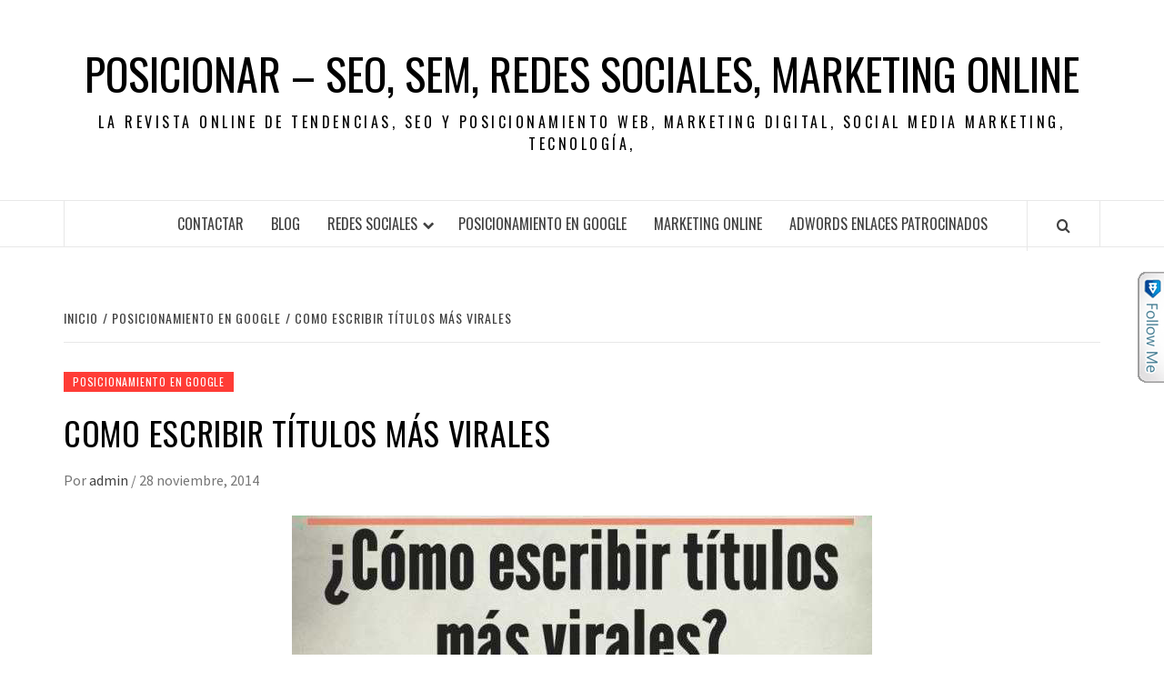

--- FILE ---
content_type: text/html; charset=UTF-8
request_url: https://posicionar.net/como-escribir-titulos-mas-virales/
body_size: 14421
content:
<!doctype html>
<html lang="es">
<head>
<meta charset="UTF-8">
<meta name="viewport" content="width=device-width, initial-scale=1">
<link rel="profile" href="https://gmpg.org/xfn/11">
<meta name='robots' content='index, follow, max-image-preview:large, max-snippet:-1, max-video-preview:-1' />
<!-- This site is optimized with the Yoast SEO plugin v26.6 - https://yoast.com/wordpress/plugins/seo/ -->
<title>Como escribir títulos más virales</title>
<link rel="canonical" href="https://posicionar.net/como-escribir-titulos-mas-virales/" />
<meta property="og:locale" content="es_ES" />
<meta property="og:type" content="article" />
<meta property="og:title" content="Como escribir títulos más virales" />
<meta property="og:description" content="El título de las paginas de tu web o de los post de tu blog," />
<meta property="og:url" content="https://posicionar.net/como-escribir-titulos-mas-virales/" />
<meta property="og:site_name" content="POSICIONAR - SEO, SEM, REDES SOCIALES, MARKETING ONLINE" />
<meta property="article:published_time" content="2014-11-28T10:54:53+00:00" />
<meta property="article:modified_time" content="2014-11-28T11:36:46+00:00" />
<meta property="og:image" content="https://posicionar.net/wp-content/uploads/Como-escribir-titulos-mas-virales-para-tu-blog.jpg" />
<meta name="author" content="admin" />
<meta name="twitter:card" content="summary_large_image" />
<meta name="twitter:label1" content="Escrito por" />
<meta name="twitter:data1" content="admin" />
<script type="application/ld+json" class="yoast-schema-graph">{"@context":"https://schema.org","@graph":[{"@type":"WebPage","@id":"https://posicionar.net/como-escribir-titulos-mas-virales/","url":"https://posicionar.net/como-escribir-titulos-mas-virales/","name":"Como escribir títulos más virales","isPartOf":{"@id":"https://posicionar.net/#website"},"primaryImageOfPage":{"@id":"https://posicionar.net/como-escribir-titulos-mas-virales/#primaryimage"},"image":{"@id":"https://posicionar.net/como-escribir-titulos-mas-virales/#primaryimage"},"thumbnailUrl":"https://posicionar.net/wp-content/uploads/Como-escribir-titulos-mas-virales-para-tu-blog.jpg","datePublished":"2014-11-28T10:54:53+00:00","dateModified":"2014-11-28T11:36:46+00:00","author":{"@id":"https://posicionar.net/#/schema/person/05734151f055d03a65c7ac40253afc12"},"breadcrumb":{"@id":"https://posicionar.net/como-escribir-titulos-mas-virales/#breadcrumb"},"inLanguage":"es","potentialAction":[{"@type":"ReadAction","target":["https://posicionar.net/como-escribir-titulos-mas-virales/"]}]},{"@type":"ImageObject","inLanguage":"es","@id":"https://posicionar.net/como-escribir-titulos-mas-virales/#primaryimage","url":"https://posicionar.net/wp-content/uploads/Como-escribir-titulos-mas-virales-para-tu-blog.jpg","contentUrl":"https://posicionar.net/wp-content/uploads/Como-escribir-titulos-mas-virales-para-tu-blog.jpg"},{"@type":"BreadcrumbList","@id":"https://posicionar.net/como-escribir-titulos-mas-virales/#breadcrumb","itemListElement":[{"@type":"ListItem","position":1,"name":"Portada","item":"https://posicionar.net/"},{"@type":"ListItem","position":2,"name":"El blog del posicionamiento web","item":"https://posicionar.net/blog-del-posicionamiento-web/"},{"@type":"ListItem","position":3,"name":"Como escribir títulos más virales"}]},{"@type":"WebSite","@id":"https://posicionar.net/#website","url":"https://posicionar.net/","name":"POSICIONAR - SEO, SEM, REDES SOCIALES, MARKETING ONLINE","description":"La revista online de Tendencias, SEO y Posicionamiento WEB, Marketing Digital,  Social Media Marketing, Tecnología,","potentialAction":[{"@type":"SearchAction","target":{"@type":"EntryPoint","urlTemplate":"https://posicionar.net/?s={search_term_string}"},"query-input":{"@type":"PropertyValueSpecification","valueRequired":true,"valueName":"search_term_string"}}],"inLanguage":"es"},{"@type":"Person","@id":"https://posicionar.net/#/schema/person/05734151f055d03a65c7ac40253afc12","name":"admin","image":{"@type":"ImageObject","inLanguage":"es","@id":"https://posicionar.net/#/schema/person/image/","url":"https://secure.gravatar.com/avatar/8c3f0eb17e6e836fdf29b89aa172aec15a93a966c722b01a2c5ac5eb8f5520e0?s=96&d=mm&r=g","contentUrl":"https://secure.gravatar.com/avatar/8c3f0eb17e6e836fdf29b89aa172aec15a93a966c722b01a2c5ac5eb8f5520e0?s=96&d=mm&r=g","caption":"admin"},"url":"https://posicionar.net/author/admin/"}]}</script>
<!-- / Yoast SEO plugin. -->
<link rel='dns-prefetch' href='//static.addtoany.com' />
<link rel='dns-prefetch' href='//stats.wp.com' />
<link rel='dns-prefetch' href='//fonts.googleapis.com' />
<link rel='preconnect' href='//c0.wp.com' />
<link rel="alternate" type="application/rss+xml" title="POSICIONAR - SEO, SEM, REDES SOCIALES, MARKETING ONLINE &raquo; Feed" href="https://posicionar.net/feed/" />
<link rel="alternate" type="application/rss+xml" title="POSICIONAR - SEO, SEM, REDES SOCIALES, MARKETING ONLINE &raquo; Feed de los comentarios" href="https://posicionar.net/comments/feed/" />
<link rel="alternate" title="oEmbed (JSON)" type="application/json+oembed" href="https://posicionar.net/wp-json/oembed/1.0/embed?url=https%3A%2F%2Fposicionar.net%2Fcomo-escribir-titulos-mas-virales%2F" />
<link rel="alternate" title="oEmbed (XML)" type="text/xml+oembed" href="https://posicionar.net/wp-json/oembed/1.0/embed?url=https%3A%2F%2Fposicionar.net%2Fcomo-escribir-titulos-mas-virales%2F&#038;format=xml" />
<style id='wp-img-auto-sizes-contain-inline-css' type='text/css'>
img:is([sizes=auto i],[sizes^="auto," i]){contain-intrinsic-size:3000px 1500px}
/*# sourceURL=wp-img-auto-sizes-contain-inline-css */
</style>
<link rel='stylesheet' id='wp-block-library-css' href='https://c0.wp.com/c/6.9/wp-includes/css/dist/block-library/style.min.css' type='text/css' media='all' />
<style id='wp-block-library-theme-inline-css' type='text/css'>
.wp-block-audio :where(figcaption){color:#555;font-size:13px;text-align:center}.is-dark-theme .wp-block-audio :where(figcaption){color:#ffffffa6}.wp-block-audio{margin:0 0 1em}.wp-block-code{border:1px solid #ccc;border-radius:4px;font-family:Menlo,Consolas,monaco,monospace;padding:.8em 1em}.wp-block-embed :where(figcaption){color:#555;font-size:13px;text-align:center}.is-dark-theme .wp-block-embed :where(figcaption){color:#ffffffa6}.wp-block-embed{margin:0 0 1em}.blocks-gallery-caption{color:#555;font-size:13px;text-align:center}.is-dark-theme .blocks-gallery-caption{color:#ffffffa6}:root :where(.wp-block-image figcaption){color:#555;font-size:13px;text-align:center}.is-dark-theme :root :where(.wp-block-image figcaption){color:#ffffffa6}.wp-block-image{margin:0 0 1em}.wp-block-pullquote{border-bottom:4px solid;border-top:4px solid;color:currentColor;margin-bottom:1.75em}.wp-block-pullquote :where(cite),.wp-block-pullquote :where(footer),.wp-block-pullquote__citation{color:currentColor;font-size:.8125em;font-style:normal;text-transform:uppercase}.wp-block-quote{border-left:.25em solid;margin:0 0 1.75em;padding-left:1em}.wp-block-quote cite,.wp-block-quote footer{color:currentColor;font-size:.8125em;font-style:normal;position:relative}.wp-block-quote:where(.has-text-align-right){border-left:none;border-right:.25em solid;padding-left:0;padding-right:1em}.wp-block-quote:where(.has-text-align-center){border:none;padding-left:0}.wp-block-quote.is-large,.wp-block-quote.is-style-large,.wp-block-quote:where(.is-style-plain){border:none}.wp-block-search .wp-block-search__label{font-weight:700}.wp-block-search__button{border:1px solid #ccc;padding:.375em .625em}:where(.wp-block-group.has-background){padding:1.25em 2.375em}.wp-block-separator.has-css-opacity{opacity:.4}.wp-block-separator{border:none;border-bottom:2px solid;margin-left:auto;margin-right:auto}.wp-block-separator.has-alpha-channel-opacity{opacity:1}.wp-block-separator:not(.is-style-wide):not(.is-style-dots){width:100px}.wp-block-separator.has-background:not(.is-style-dots){border-bottom:none;height:1px}.wp-block-separator.has-background:not(.is-style-wide):not(.is-style-dots){height:2px}.wp-block-table{margin:0 0 1em}.wp-block-table td,.wp-block-table th{word-break:normal}.wp-block-table :where(figcaption){color:#555;font-size:13px;text-align:center}.is-dark-theme .wp-block-table :where(figcaption){color:#ffffffa6}.wp-block-video :where(figcaption){color:#555;font-size:13px;text-align:center}.is-dark-theme .wp-block-video :where(figcaption){color:#ffffffa6}.wp-block-video{margin:0 0 1em}:root :where(.wp-block-template-part.has-background){margin-bottom:0;margin-top:0;padding:1.25em 2.375em}
/*# sourceURL=/wp-includes/css/dist/block-library/theme.min.css */
</style>
<style id='classic-theme-styles-inline-css' type='text/css'>
/*! This file is auto-generated */
.wp-block-button__link{color:#fff;background-color:#32373c;border-radius:9999px;box-shadow:none;text-decoration:none;padding:calc(.667em + 2px) calc(1.333em + 2px);font-size:1.125em}.wp-block-file__button{background:#32373c;color:#fff;text-decoration:none}
/*# sourceURL=/wp-includes/css/classic-themes.min.css */
</style>
<link rel='stylesheet' id='mediaelement-css' href='https://c0.wp.com/c/6.9/wp-includes/js/mediaelement/mediaelementplayer-legacy.min.css' type='text/css' media='all' />
<link rel='stylesheet' id='wp-mediaelement-css' href='https://c0.wp.com/c/6.9/wp-includes/js/mediaelement/wp-mediaelement.min.css' type='text/css' media='all' />
<style id='jetpack-sharing-buttons-style-inline-css' type='text/css'>
.jetpack-sharing-buttons__services-list{display:flex;flex-direction:row;flex-wrap:wrap;gap:0;list-style-type:none;margin:5px;padding:0}.jetpack-sharing-buttons__services-list.has-small-icon-size{font-size:12px}.jetpack-sharing-buttons__services-list.has-normal-icon-size{font-size:16px}.jetpack-sharing-buttons__services-list.has-large-icon-size{font-size:24px}.jetpack-sharing-buttons__services-list.has-huge-icon-size{font-size:36px}@media print{.jetpack-sharing-buttons__services-list{display:none!important}}.editor-styles-wrapper .wp-block-jetpack-sharing-buttons{gap:0;padding-inline-start:0}ul.jetpack-sharing-buttons__services-list.has-background{padding:1.25em 2.375em}
/*# sourceURL=https://posicionar.net/wp-content/plugins/jetpack/_inc/blocks/sharing-buttons/view.css */
</style>
<style id='global-styles-inline-css' type='text/css'>
:root{--wp--preset--aspect-ratio--square: 1;--wp--preset--aspect-ratio--4-3: 4/3;--wp--preset--aspect-ratio--3-4: 3/4;--wp--preset--aspect-ratio--3-2: 3/2;--wp--preset--aspect-ratio--2-3: 2/3;--wp--preset--aspect-ratio--16-9: 16/9;--wp--preset--aspect-ratio--9-16: 9/16;--wp--preset--color--black: #000000;--wp--preset--color--cyan-bluish-gray: #abb8c3;--wp--preset--color--white: #ffffff;--wp--preset--color--pale-pink: #f78da7;--wp--preset--color--vivid-red: #cf2e2e;--wp--preset--color--luminous-vivid-orange: #ff6900;--wp--preset--color--luminous-vivid-amber: #fcb900;--wp--preset--color--light-green-cyan: #7bdcb5;--wp--preset--color--vivid-green-cyan: #00d084;--wp--preset--color--pale-cyan-blue: #8ed1fc;--wp--preset--color--vivid-cyan-blue: #0693e3;--wp--preset--color--vivid-purple: #9b51e0;--wp--preset--gradient--vivid-cyan-blue-to-vivid-purple: linear-gradient(135deg,rgb(6,147,227) 0%,rgb(155,81,224) 100%);--wp--preset--gradient--light-green-cyan-to-vivid-green-cyan: linear-gradient(135deg,rgb(122,220,180) 0%,rgb(0,208,130) 100%);--wp--preset--gradient--luminous-vivid-amber-to-luminous-vivid-orange: linear-gradient(135deg,rgb(252,185,0) 0%,rgb(255,105,0) 100%);--wp--preset--gradient--luminous-vivid-orange-to-vivid-red: linear-gradient(135deg,rgb(255,105,0) 0%,rgb(207,46,46) 100%);--wp--preset--gradient--very-light-gray-to-cyan-bluish-gray: linear-gradient(135deg,rgb(238,238,238) 0%,rgb(169,184,195) 100%);--wp--preset--gradient--cool-to-warm-spectrum: linear-gradient(135deg,rgb(74,234,220) 0%,rgb(151,120,209) 20%,rgb(207,42,186) 40%,rgb(238,44,130) 60%,rgb(251,105,98) 80%,rgb(254,248,76) 100%);--wp--preset--gradient--blush-light-purple: linear-gradient(135deg,rgb(255,206,236) 0%,rgb(152,150,240) 100%);--wp--preset--gradient--blush-bordeaux: linear-gradient(135deg,rgb(254,205,165) 0%,rgb(254,45,45) 50%,rgb(107,0,62) 100%);--wp--preset--gradient--luminous-dusk: linear-gradient(135deg,rgb(255,203,112) 0%,rgb(199,81,192) 50%,rgb(65,88,208) 100%);--wp--preset--gradient--pale-ocean: linear-gradient(135deg,rgb(255,245,203) 0%,rgb(182,227,212) 50%,rgb(51,167,181) 100%);--wp--preset--gradient--electric-grass: linear-gradient(135deg,rgb(202,248,128) 0%,rgb(113,206,126) 100%);--wp--preset--gradient--midnight: linear-gradient(135deg,rgb(2,3,129) 0%,rgb(40,116,252) 100%);--wp--preset--font-size--small: 13px;--wp--preset--font-size--medium: 20px;--wp--preset--font-size--large: 36px;--wp--preset--font-size--x-large: 42px;--wp--preset--spacing--20: 0.44rem;--wp--preset--spacing--30: 0.67rem;--wp--preset--spacing--40: 1rem;--wp--preset--spacing--50: 1.5rem;--wp--preset--spacing--60: 2.25rem;--wp--preset--spacing--70: 3.38rem;--wp--preset--spacing--80: 5.06rem;--wp--preset--shadow--natural: 6px 6px 9px rgba(0, 0, 0, 0.2);--wp--preset--shadow--deep: 12px 12px 50px rgba(0, 0, 0, 0.4);--wp--preset--shadow--sharp: 6px 6px 0px rgba(0, 0, 0, 0.2);--wp--preset--shadow--outlined: 6px 6px 0px -3px rgb(255, 255, 255), 6px 6px rgb(0, 0, 0);--wp--preset--shadow--crisp: 6px 6px 0px rgb(0, 0, 0);}:root :where(.is-layout-flow) > :first-child{margin-block-start: 0;}:root :where(.is-layout-flow) > :last-child{margin-block-end: 0;}:root :where(.is-layout-flow) > *{margin-block-start: 24px;margin-block-end: 0;}:root :where(.is-layout-constrained) > :first-child{margin-block-start: 0;}:root :where(.is-layout-constrained) > :last-child{margin-block-end: 0;}:root :where(.is-layout-constrained) > *{margin-block-start: 24px;margin-block-end: 0;}:root :where(.is-layout-flex){gap: 24px;}:root :where(.is-layout-grid){gap: 24px;}body .is-layout-flex{display: flex;}.is-layout-flex{flex-wrap: wrap;align-items: center;}.is-layout-flex > :is(*, div){margin: 0;}body .is-layout-grid{display: grid;}.is-layout-grid > :is(*, div){margin: 0;}.has-black-color{color: var(--wp--preset--color--black) !important;}.has-cyan-bluish-gray-color{color: var(--wp--preset--color--cyan-bluish-gray) !important;}.has-white-color{color: var(--wp--preset--color--white) !important;}.has-pale-pink-color{color: var(--wp--preset--color--pale-pink) !important;}.has-vivid-red-color{color: var(--wp--preset--color--vivid-red) !important;}.has-luminous-vivid-orange-color{color: var(--wp--preset--color--luminous-vivid-orange) !important;}.has-luminous-vivid-amber-color{color: var(--wp--preset--color--luminous-vivid-amber) !important;}.has-light-green-cyan-color{color: var(--wp--preset--color--light-green-cyan) !important;}.has-vivid-green-cyan-color{color: var(--wp--preset--color--vivid-green-cyan) !important;}.has-pale-cyan-blue-color{color: var(--wp--preset--color--pale-cyan-blue) !important;}.has-vivid-cyan-blue-color{color: var(--wp--preset--color--vivid-cyan-blue) !important;}.has-vivid-purple-color{color: var(--wp--preset--color--vivid-purple) !important;}.has-black-background-color{background-color: var(--wp--preset--color--black) !important;}.has-cyan-bluish-gray-background-color{background-color: var(--wp--preset--color--cyan-bluish-gray) !important;}.has-white-background-color{background-color: var(--wp--preset--color--white) !important;}.has-pale-pink-background-color{background-color: var(--wp--preset--color--pale-pink) !important;}.has-vivid-red-background-color{background-color: var(--wp--preset--color--vivid-red) !important;}.has-luminous-vivid-orange-background-color{background-color: var(--wp--preset--color--luminous-vivid-orange) !important;}.has-luminous-vivid-amber-background-color{background-color: var(--wp--preset--color--luminous-vivid-amber) !important;}.has-light-green-cyan-background-color{background-color: var(--wp--preset--color--light-green-cyan) !important;}.has-vivid-green-cyan-background-color{background-color: var(--wp--preset--color--vivid-green-cyan) !important;}.has-pale-cyan-blue-background-color{background-color: var(--wp--preset--color--pale-cyan-blue) !important;}.has-vivid-cyan-blue-background-color{background-color: var(--wp--preset--color--vivid-cyan-blue) !important;}.has-vivid-purple-background-color{background-color: var(--wp--preset--color--vivid-purple) !important;}.has-black-border-color{border-color: var(--wp--preset--color--black) !important;}.has-cyan-bluish-gray-border-color{border-color: var(--wp--preset--color--cyan-bluish-gray) !important;}.has-white-border-color{border-color: var(--wp--preset--color--white) !important;}.has-pale-pink-border-color{border-color: var(--wp--preset--color--pale-pink) !important;}.has-vivid-red-border-color{border-color: var(--wp--preset--color--vivid-red) !important;}.has-luminous-vivid-orange-border-color{border-color: var(--wp--preset--color--luminous-vivid-orange) !important;}.has-luminous-vivid-amber-border-color{border-color: var(--wp--preset--color--luminous-vivid-amber) !important;}.has-light-green-cyan-border-color{border-color: var(--wp--preset--color--light-green-cyan) !important;}.has-vivid-green-cyan-border-color{border-color: var(--wp--preset--color--vivid-green-cyan) !important;}.has-pale-cyan-blue-border-color{border-color: var(--wp--preset--color--pale-cyan-blue) !important;}.has-vivid-cyan-blue-border-color{border-color: var(--wp--preset--color--vivid-cyan-blue) !important;}.has-vivid-purple-border-color{border-color: var(--wp--preset--color--vivid-purple) !important;}.has-vivid-cyan-blue-to-vivid-purple-gradient-background{background: var(--wp--preset--gradient--vivid-cyan-blue-to-vivid-purple) !important;}.has-light-green-cyan-to-vivid-green-cyan-gradient-background{background: var(--wp--preset--gradient--light-green-cyan-to-vivid-green-cyan) !important;}.has-luminous-vivid-amber-to-luminous-vivid-orange-gradient-background{background: var(--wp--preset--gradient--luminous-vivid-amber-to-luminous-vivid-orange) !important;}.has-luminous-vivid-orange-to-vivid-red-gradient-background{background: var(--wp--preset--gradient--luminous-vivid-orange-to-vivid-red) !important;}.has-very-light-gray-to-cyan-bluish-gray-gradient-background{background: var(--wp--preset--gradient--very-light-gray-to-cyan-bluish-gray) !important;}.has-cool-to-warm-spectrum-gradient-background{background: var(--wp--preset--gradient--cool-to-warm-spectrum) !important;}.has-blush-light-purple-gradient-background{background: var(--wp--preset--gradient--blush-light-purple) !important;}.has-blush-bordeaux-gradient-background{background: var(--wp--preset--gradient--blush-bordeaux) !important;}.has-luminous-dusk-gradient-background{background: var(--wp--preset--gradient--luminous-dusk) !important;}.has-pale-ocean-gradient-background{background: var(--wp--preset--gradient--pale-ocean) !important;}.has-electric-grass-gradient-background{background: var(--wp--preset--gradient--electric-grass) !important;}.has-midnight-gradient-background{background: var(--wp--preset--gradient--midnight) !important;}.has-small-font-size{font-size: var(--wp--preset--font-size--small) !important;}.has-medium-font-size{font-size: var(--wp--preset--font-size--medium) !important;}.has-large-font-size{font-size: var(--wp--preset--font-size--large) !important;}.has-x-large-font-size{font-size: var(--wp--preset--font-size--x-large) !important;}
:root :where(.wp-block-pullquote){font-size: 1.5em;line-height: 1.6;}
/*# sourceURL=global-styles-inline-css */
</style>
<!-- <link rel='stylesheet' id='adsense-widget-css' href='https://posicionar.net/wp-content/plugins/adsense-widget/adsense-widget.min.css?ver=1.0' type='text/css' media='all' /> -->
<!-- <link rel='stylesheet' id='ez-toc-css' href='https://posicionar.net/wp-content/plugins/easy-table-of-contents/assets/css/screen.min.css?ver=2.0.79.2' type='text/css' media='all' /> -->
<style>.adsense, ins.adsbygoogle.adsense{ margin: .63em auto; }
.adsense-shortcode {
margin: .63em 0;
}
.adsense.placeholder{ 
background:#eee; 
box-shadow: inset rgba(0,0,0,0.3) 0 0 4px; 
text-align:center; 
color: rgba(0,0,0,0.6); 
font-size: 1.2em;
border-radius: 3px;
}
.adsense-warning {
border: 1px solid #eee;
padding: 10px;
font-size: 12px;
background: #FCE4EC;
border-color: #F8BBD0;
border-radius: 6px;
}
.adsense.format-display{ min-width: 160px; min-height: 90px; } .adsense.placeholder.format-display{ background:rgb(144, 190, 18); }
.adsense.placeholder.format-in_feed{ background:rgb(228, 133, 69); }
.adsense.placeholder.format-in_article{ background:rgb(224, 236, 53); }
.adsense.placeholder.format-link{ background:rgb(81, 145, 230); }
.adsense.placeholder.format-matched_content{ background:rgb(18, 184, 190); }
.placeholder table, .placeholder tr, .placeholder td{ background:transparent; border:0; margin:0; padding:0 }
.placeholder table{ width:100%; height:100%; }
.placeholder td{ vertical-align: middle; text-align:center }
ins.adsbygoogle {
display: block;
background: transparent;
padding:0; 
margin:0;
}
.adsense.format-in_article{ text-align:center; clear:both } .adsense.vertical{min-height:600px}
.adsense.auto,
.adsense.rectangle,
.adsense.sm-rectangle, .adsense.md-rectangle, .adsense.lg-rectangle,
.adsense.md-banner, .adsense.lg-banner,
.adsense.md-leaderboard, .adsense.lg-leaderboard, .adsense.lg-billboard{ 
width: 336px; height: 280px; }
.adsense.sm-banner{ width: 320px; height: 100px; }
.adsense.sm-vertical{ height: 600px; }
@media (min-width: 1024px){
.adsense.auto, .adsense.md-banner{ width: 468px; height: 60px }
.adsense.md-rectangle{ width: 336px; height: 280px; }
.adsense.md-leaderboard{ width: 728px; height: 90px; }
.adsense.md-vertical{ height: 600px }
.md-alignright{ float:right }
}
@media (min-width: 1439px){
.adsense.lg-banner{ width: 468px; height: 60px }
.adsense.lg-rectangle{ width: 336px; height: 280px; }
.adsense.auto, .adsense.lg-leaderboard{ width: 728px; height: 90px; }
.adsense.lg-billboard{ width: 970px; height: 250px }
.adsense.lg-vertical{ height: 600px }
}
.adsense.b300x250{width:300px;height:250px}
.adsense.b300x600{width:300px;height:600px} .adsense.responsive {
max-width: 100%;
}#ez-toc-container{background:#f9f9f9;border:1px solid #aaa;border-radius:4px;-webkit-box-shadow:0 1px 1px rgba(0,0,0,.05);box-shadow:0 1px 1px rgba(0,0,0,.05);display:table;margin-bottom:1em;padding:10px 20px 10px 10px;position:relative;width:auto}div.ez-toc-widget-container{padding:0;position:relative}#ez-toc-container.ez-toc-light-blue{background:#edf6ff}#ez-toc-container.ez-toc-white{background:#fff}#ez-toc-container.ez-toc-black{background:#000}#ez-toc-container.ez-toc-transparent{background:none transparent}div.ez-toc-widget-container ul{display:block}div.ez-toc-widget-container li{border:none;padding:0}div.ez-toc-widget-container ul.ez-toc-list{padding:10px}#ez-toc-container ul ul,.ez-toc div.ez-toc-widget-container ul ul{margin-left:1.5em}#ez-toc-container li,#ez-toc-container ul{margin:0;padding:0}#ez-toc-container li,#ez-toc-container ul,#ez-toc-container ul li,div.ez-toc-widget-container,div.ez-toc-widget-container li{background:none;list-style:none none;line-height:1.6;margin:0;overflow:hidden;z-index:1}#ez-toc-container .ez-toc-title{text-align:left;line-height:1.45;margin:0;padding:0}.ez-toc-title-container{display:table;width:100%}.ez-toc-title,.ez-toc-title-toggle{display:inline;text-align:left;vertical-align:middle}#ez-toc-container.ez-toc-black p.ez-toc-title{color:#fff}#ez-toc-container div.ez-toc-title-container+ul.ez-toc-list{margin-top:1em}.ez-toc-wrap-left{margin:0 auto 1em 0!important}.ez-toc-wrap-left-text{float:left}.ez-toc-wrap-right{margin:0 0 1em auto!important}.ez-toc-wrap-right-text{float:right}#ez-toc-container a{color:#444;box-shadow:none;text-decoration:none;text-shadow:none;display:inline-flex;align-items:stretch;flex-wrap:nowrap}#ez-toc-container a:visited{color:#9f9f9f}#ez-toc-container a:hover{text-decoration:underline}#ez-toc-container.ez-toc-black a,#ez-toc-container.ez-toc-black a:visited{color:#fff}#ez-toc-container a.ez-toc-toggle{display:flex;align-items:center}.ez-toc-widget-container ul.ez-toc-list li:before{content:" ";position:absolute;left:0;right:0;height:30px;line-height:30px;z-index:-1}.ez-toc-widget-container ul.ez-toc-list li.active{background-color:#ededed}.ez-toc-widget-container li.active>a{font-weight:900}.ez-toc-btn{display:inline-block;padding:6px 12px;margin-bottom:0;font-size:14px;font-weight:400;line-height:1.428571429;text-align:center;white-space:nowrap;vertical-align:middle;cursor:pointer;background-image:none;border:1px solid transparent;border-radius:4px;-webkit-user-select:none;-moz-user-select:none;-ms-user-select:none;-o-user-select:none;user-select:none}.ez-toc-btn:focus{outline:thin dotted #333;outline:5px auto -webkit-focus-ring-color;outline-offset:-2px}.ez-toc-btn:focus,.ez-toc-btn:hover{color:#333;text-decoration:none}.ez-toc-btn.active,.ez-toc-btn:active{background-image:none;outline:0;-webkit-box-shadow:inset 0 3px 5px rgba(0,0,0,.125);box-shadow:inset 0 3px 5px rgba(0,0,0,.125)}.ez-toc-btn-default{color:#333;background-color:#fff}.ez-toc-btn-default.active,.ez-toc-btn-default:active,.ez-toc-btn-default:focus,.ez-toc-btn-default:hover{color:#333;background-color:#ebebeb;border-color:#adadad}.ez-toc-btn-default.active,.ez-toc-btn-default:active{background-image:none}.ez-toc-btn-sm,.ez-toc-btn-xs{padding:5px 10px;font-size:12px;line-height:1.5;border-radius:3px}.ez-toc-btn-xs{padding:1px 5px}.ez-toc-btn-default{text-shadow:0 -1px 0 rgba(0,0,0,.2);-webkit-box-shadow:inset 0 1px 0 hsla(0,0%,100%,.15),0 1px 1px rgba(0,0,0,.075);box-shadow:inset 0 1px 0 hsla(0,0%,100%,.15),0 1px 1px rgba(0,0,0,.075)}.ez-toc-btn-default:active{-webkit-box-shadow:inset 0 3px 5px rgba(0,0,0,.125);box-shadow:inset 0 3px 5px rgba(0,0,0,.125)}.btn.active,.ez-toc-btn:active{background-image:none}.ez-toc-btn-default{text-shadow:0 1px 0 #fff;background-image:-webkit-gradient(linear,left 0,left 100%,from(#fff),to(#e0e0e0));background-image:-webkit-linear-gradient(top,#fff,#e0e0e0);background-image:-moz-linear-gradient(top,#fff 0,#e0e0e0 100%);background-image:linear-gradient(180deg,#fff 0,#e0e0e0);background-repeat:repeat-x;border-color:#ccc;filter:progid:DXImageTransform.Microsoft.gradient(startColorstr="#ffffffff",endColorstr="#ffe0e0e0",GradientType=0);filter:progid:DXImageTransform.Microsoft.gradient(enabled=false)}.ez-toc-btn-default:focus,.ez-toc-btn-default:hover{background-color:#e0e0e0;background-position:0 -15px}.ez-toc-btn-default.active,.ez-toc-btn-default:active{background-color:#e0e0e0;border-color:#dbdbdb}.ez-toc-pull-right{float:right!important;margin-left:10px}#ez-toc-container label.cssicon,#ez-toc-widget-container label.cssicon{height:30px}.ez-toc-glyphicon{position:relative;top:1px;display:inline-block;font-family:Glyphicons Halflings;-webkit-font-smoothing:antialiased;font-style:normal;font-weight:400;line-height:1;-moz-osx-font-smoothing:grayscale}.ez-toc-glyphicon:empty{width:1em}.ez-toc-toggle i.ez-toc-glyphicon{font-size:16px;margin-left:2px}#ez-toc-container input{position:absolute;left:-999em}#ez-toc-container input[type=checkbox]:checked+nav,#ez-toc-widget-container input[type=checkbox]:checked+nav{opacity:0;max-height:0;border:none;display:none}#ez-toc-container label{position:relative;cursor:pointer;display:initial}#ez-toc-container .ez-toc-js-icon-con{display:initial}#ez-toc-container .ez-toc-js-icon-con,#ez-toc-container .ez-toc-toggle label{float:right;position:relative;font-size:16px;padding:0;border:1px solid #999191;border-radius:5px;cursor:pointer;left:10px;width:35px}div#ez-toc-container .ez-toc-title{display:initial}.ez-toc-wrap-center{margin:0 auto 1em!important}#ez-toc-container a.ez-toc-toggle{color:#444;background:inherit;border:inherit}.ez-toc-toggle #item{position:absolute;left:-999em}label.cssicon .ez-toc-glyphicon:empty{font-size:16px;margin-left:2px}label.cssiconcheckbox{display:none}.ez-toc-widget-container ul li a{padding-left:10px;display:inline-flex;align-items:stretch;flex-wrap:nowrap}.ez-toc-widget-container ul.ez-toc-list li{height:auto!important}.ez-toc-cssicon{float:right;position:relative;font-size:16px;padding:0;border:1px solid #999191;border-radius:5px;cursor:pointer;left:10px;width:35px}.ez-toc-icon-toggle-span{display:flex;align-items:center;width:35px;height:30px;justify-content:center;direction:ltr}#ez-toc-container .eztoc-toggle-hide-by-default{display:none}.eztoc_no_heading_found{background-color:#ff0;padding-left:10px}.eztoc-hide{display:none}.term-description .ez-toc-title-container p:nth-child(2){width:50px;float:right;margin:0}.ez-toc-list.ez-toc-columns-2{column-count:2;column-gap:20px;column-fill:balance}.ez-toc-list.ez-toc-columns-2>li{display:block;break-inside:avoid;margin-bottom:8px;page-break-inside:avoid}.ez-toc-list.ez-toc-columns-3{column-count:3;column-gap:20px;column-fill:balance}.ez-toc-list.ez-toc-columns-3>li{display:block;break-inside:avoid;margin-bottom:8px;page-break-inside:avoid}.ez-toc-list.ez-toc-columns-4{column-count:4;column-gap:20px;column-fill:balance}.ez-toc-list.ez-toc-columns-4>li{display:block;break-inside:avoid;margin-bottom:8px;page-break-inside:avoid}.ez-toc-list.ez-toc-columns-optimized{column-fill:balance;orphans:2;widows:2}.ez-toc-list.ez-toc-columns-optimized>li{display:block;break-inside:avoid;page-break-inside:avoid}@media (max-width:768px){.ez-toc-list.ez-toc-columns-2,.ez-toc-list.ez-toc-columns-3,.ez-toc-list.ez-toc-columns-4{column-count:1;column-gap:0}}@media (max-width:1024px) and (min-width:769px){.ez-toc-list.ez-toc-columns-3,.ez-toc-list.ez-toc-columns-4{column-count:2}}</style>
<style id='ez-toc-inline-css' type='text/css'>
div#ez-toc-container .ez-toc-title {font-size: 120%;}div#ez-toc-container .ez-toc-title {font-weight: 500;}div#ez-toc-container ul li , div#ez-toc-container ul li a {font-size: 95%;}div#ez-toc-container ul li , div#ez-toc-container ul li a {font-weight: 500;}div#ez-toc-container nav ul ul li {font-size: 90%;}.ez-toc-box-title {font-weight: bold; margin-bottom: 10px; text-align: center; text-transform: uppercase; letter-spacing: 1px; color: #666; padding-bottom: 5px;position:absolute;top:-4%;left:5%;background-color: inherit;transition: top 0.3s ease;}.ez-toc-box-title.toc-closed {top:-25%;}
.ez-toc-container-direction {direction: ltr;}.ez-toc-counter ul{counter-reset: item ;}.ez-toc-counter nav ul li a::before {content: counters(item, '.', decimal) '. ';display: inline-block;counter-increment: item;flex-grow: 0;flex-shrink: 0;margin-right: .2em; float: left; }.ez-toc-widget-direction {direction: ltr;}.ez-toc-widget-container ul{counter-reset: item ;}.ez-toc-widget-container nav ul li a::before {content: counters(item, '.', decimal) '. ';display: inline-block;counter-increment: item;flex-grow: 0;flex-shrink: 0;margin-right: .2em; float: left; }
/*# sourceURL=ez-toc-inline-css */
</style>
<!-- <link rel='stylesheet' id='aft-icons-css' href='https://posicionar.net/wp-content/themes/elegant-magazine/assets/icons/style.css?ver=6.9' type='text/css' media='all' /> -->
<!-- <link rel='stylesheet' id='bootstrap-css' href='https://posicionar.net/wp-content/themes/elegant-magazine/assets/bootstrap/css/bootstrap.min.css?ver=6.9' type='text/css' media='all' /> -->
<!-- <link rel='stylesheet' id='slick-css' href='https://posicionar.net/wp-content/themes/elegant-magazine/assets/slick/css/slick.min.css?ver=6.9' type='text/css' media='all' /> -->
<!-- <link rel='stylesheet' id='sidr-css' href='https://posicionar.net/wp-content/themes/elegant-magazine/assets/sidr/css/jquery.sidr.dark.css?ver=6.9' type='text/css' media='all' /> -->
<link rel="stylesheet" type="text/css" href="//posicionar.net/wp-content/cache/wpfc-minified/ei621m28/hthx6.css" media="all"/>
<link rel='stylesheet' id='elegant-magazine-google-fonts-css' href='https://fonts.googleapis.com/css?family=Oswald:300,400,700|Source%20Sans%20Pro:400,400i,700,700i&#038;subset=latin,latin-ext' type='text/css' media='all' />
<!-- <link rel='stylesheet' id='elegant-magazine-style-css' href='https://posicionar.net/wp-content/themes/elegant-magazine/style.css?ver=6.9' type='text/css' media='all' /> -->
<link rel="stylesheet" type="text/css" href="//posicionar.net/wp-content/cache/wpfc-minified/dpza540g/hthx6.css" media="all"/>
<style id='elegant-magazine-style-inline-css' type='text/css'>
.top-masthead {
background: #353535;
}
.top-masthead-overlay{
background: rgba(53,53,53,0.75);
}
.top-masthead, .top-masthead a {
color: #ffffff;
}
.elementor-template-full-width .elementor-section.elementor-section-full_width > .elementor-container,
.elementor-template-full-width .elementor-section.elementor-section-boxed > .elementor-container{
max-width: 1570px;
}
/*# sourceURL=elegant-magazine-style-inline-css */
</style>
<!-- <link rel='stylesheet' id='addtoany-css' href='https://posicionar.net/wp-content/plugins/add-to-any/addtoany.min.css?ver=1.16' type='text/css' media='all' /> -->
<script type="text/javascript" id="addtoany-core-js-before">
/* <![CDATA[ */
window.a2a_config=window.a2a_config||{};a2a_config.callbacks=[];a2a_config.overlays=[];a2a_config.templates={};a2a_localize = {
Share: "Compartir",
Save: "Guardar",
Subscribe: "Suscribir",
Email: "Correo electrónico",
Bookmark: "Marcador",
ShowAll: "Mostrar todo",
ShowLess: "Mostrar menos",
FindServices: "Encontrar servicio(s)",
FindAnyServiceToAddTo: "Encuentra al instante cualquier servicio para añadir a",
PoweredBy: "Funciona con",
ShareViaEmail: "Compartir por correo electrónico",
SubscribeViaEmail: "Suscribirse a través de correo electrónico",
BookmarkInYourBrowser: "Añadir a marcadores de tu navegador",
BookmarkInstructions: "Presiona «Ctrl+D» o «\u2318+D» para añadir esta página a marcadores",
AddToYourFavorites: "Añadir a tus favoritos",
SendFromWebOrProgram: "Enviar desde cualquier dirección o programa de correo electrónico ",
EmailProgram: "Programa de correo electrónico",
More: "Más&#8230;",
ThanksForSharing: "¡Gracias por compartir!",
ThanksForFollowing: "¡Gracias por seguirnos!"
};
//# sourceURL=addtoany-core-js-before
/* ]]> */
</script>
<script type="text/javascript" defer src="https://static.addtoany.com/menu/page.js" id="addtoany-core-js"></script>
<script type="text/javascript" src="https://c0.wp.com/c/6.9/wp-includes/js/jquery/jquery.min.js" id="jquery-core-js"></script>
<script type="text/javascript" src="https://c0.wp.com/c/6.9/wp-includes/js/jquery/jquery-migrate.min.js" id="jquery-migrate-js"></script>
<script src='//posicionar.net/wp-content/cache/wpfc-minified/l8l3g7zq/hthx6.js' type="text/javascript"></script>
<!-- <script type="text/javascript" defer src="https://posicionar.net/wp-content/plugins/add-to-any/addtoany.min.js?ver=1.1" id="addtoany-jquery-js"></script> -->
<link rel="https://api.w.org/" href="https://posicionar.net/wp-json/" /><link rel="alternate" title="JSON" type="application/json" href="https://posicionar.net/wp-json/wp/v2/posts/320" /><link rel="EditURI" type="application/rsd+xml" title="RSD" href="https://posicionar.net/xmlrpc.php?rsd" />
<meta name="generator" content="WordPress 6.9" />
<link rel='shortlink' href='https://posicionar.net/?p=320' />
<!-- Adsense Widget Auto Ads -->
<script data-ad-client="ca-pub-9294963390222982" async src="https://pagead2.googlesyndication.com/pagead/js/adsbygoogle.js"></script>
<!-- / Adsense Widget Auto Ads --><script src='//posicionar.net/wp-content/cache/wpfc-minified/21i806di/hthx6.js' type="text/javascript"></script>
<!-- <script type="text/javascript" src="https://posicionar.net/wp-content/plugins/follow-me/js/bubble.js"></script> -->
<!-- <link rel="stylesheet" type="text/css" href="https://posicionar.net/wp-content/plugins/follow-me/css/style.css" /> -->
<style>.addtoany_content{clear:both;margin:16px auto}.addtoany_header{margin:0 0 16px}.addtoany_list{display:inline;line-height:16px}.a2a_kit a:empty,.a2a_kit a[class^="a2a_button_"]:has(.a2a_s_undefined){display:none}.addtoany_list a,.widget .addtoany_list a{border:0;box-shadow:none;display:inline-block;font-size:16px;padding:0 4px;vertical-align:middle}.addtoany_list a img{border:0;display:inline-block;opacity:1;overflow:hidden;vertical-align:baseline}.addtoany_list a span{display:inline-block;float:none}.addtoany_list.a2a_kit_size_32 a{font-size:32px}.addtoany_list.a2a_kit_size_32 a:not(.addtoany_special_service)>span{height:32px;line-height:32px;width:32px}.addtoany_list a:not(.addtoany_special_service)>span{border-radius:4px;display:inline-block;opacity:1}.addtoany_list a .a2a_count{position:relative;vertical-align:top}.site .a2a_kit.addtoany_list a:focus,.addtoany_list a:hover,.widget .addtoany_list a:hover{background:none;border:0;box-shadow:none}.addtoany_list a:hover img,.addtoany_list a:hover span{opacity:.7}.addtoany_list a.addtoany_special_service:hover img,.addtoany_list a.addtoany_special_service:hover span{opacity:1}.addtoany_special_service{display:inline-block;vertical-align:middle}.addtoany_special_service a,.addtoany_special_service div,.addtoany_special_service div.fb_iframe_widget,.addtoany_special_service iframe,.addtoany_special_service span{margin:0;vertical-align:baseline!important}.addtoany_special_service iframe{display:inline;max-width:none}a.addtoany_share.addtoany_no_icon span.a2a_img_text{display:none}a.addtoany_share img{border:0;width:auto;height:auto}#FollowMeBubble{
width:331px !important;
position:absolute !important;
left: 38% !important;
top:200px !important;
z-index:10000 !important;
border-bottom:none !important;
}
a#close {border-bottom:none;}
#FollowMeBubble #bubblewrap{
width:331px !important;	
}
#FollowMeBubble #stretch{
margin-bottom:10px;
margin-top:10px;
}
#FollowMeBubble span{
float:left !important;
margin-left:34px !important;
margin-top:4px;
padding-top:1px !important;
text-transform:capitalize !important;
clear:both;
}
#FollowMeBubble span a{
-x-system-font:none !important;
color:#A19FA0 !important;
display:inline !important;
font-family:'Lucida Grande',Verdana,Arial,Sans-Serif !important;
font-size:15pt !important;
font-size-adjust:none !important;
font-stretch:normal !important;
font-style:normal !important;
font-variant:normal !important;
font-weight:normal !important;
line-height:normal !important;
text-decoration:none !important;
border:none;
}
#FollowMeBubble span a img{
border:medium none !important;
padding-right:2px !important;
vertical-align:middle !important;
border:none;
}
#FollowMeBubbleBG{
background-color:#000000 !important;
filter:alpha(opacity=60) !important;
opacity:0.6 !important;
width:100% !important;
height:100% !important;
position:fixed !important;
left:0px !important;
top:0px !important;
z-index:9000 !important;
margin: 0px !important;
border-bottom:none;
}
#FollowMeBubble #grab{
display:block !important;
font-size:150% !important;
height:39px !important;
left:190px !important;
margin-top:10px !important;
position:relative !important;
width:130px !important;
}
#FollowMeBubble #grab span{
visibility:hidden !important;
}
#FollowMeBubble a#grab:hover{
text-decoration:none !important;
}
#FollowMeBubble #close{
width:40px !important;
height:39px !important;
position:absolute !important;
left: 50% !important;
top:-10px !important;
z-index:20000 !important;	
margin-left: 135px !important;
}
#FollowMeTabLeftSm{
position:fixed !important;
left: 0px !important;
top:50% !important;
margin-top: -61px !important;
z-index:20000 !important;
}
#FollowMeTabLeftLg{
position:fixed !important;
left: 0px !important;
top:50% !important;
margin-top: -121px !important;
z-index:20000 !important;
}
#FollowMeTabRightSm{
position:fixed !important;
right: 0px !important;
top:50% !important;
margin-top: -61px !important;
z-index:20000 !important;
}
#FollowMeTabRightLg{
position:fixed !important;
right: 0px !important;
top:50% !important;
margin-top: -121px !important;
z-index:20000 !important;
}</style>
<style>img#wpstats{display:none}</style>
<meta name="generator" content="Elementor 3.34.0; features: additional_custom_breakpoints; settings: css_print_method-external, google_font-enabled, font_display-auto">
<style>
.e-con.e-parent:nth-of-type(n+4):not(.e-lazyloaded):not(.e-no-lazyload),
.e-con.e-parent:nth-of-type(n+4):not(.e-lazyloaded):not(.e-no-lazyload) * {
background-image: none !important;
}
@media screen and (max-height: 1024px) {
.e-con.e-parent:nth-of-type(n+3):not(.e-lazyloaded):not(.e-no-lazyload),
.e-con.e-parent:nth-of-type(n+3):not(.e-lazyloaded):not(.e-no-lazyload) * {
background-image: none !important;
}
}
@media screen and (max-height: 640px) {
.e-con.e-parent:nth-of-type(n+2):not(.e-lazyloaded):not(.e-no-lazyload),
.e-con.e-parent:nth-of-type(n+2):not(.e-lazyloaded):not(.e-no-lazyload) * {
background-image: none !important;
}
}
</style>
<style type="text/css">
.site-title a,
.site-description {
color: #000000;
}
</style>
<!-- Global site tag (gtag.js) - Google Analytics -->
<script async src="https://www.googletagmanager.com/gtag/js?id=UA-33267095-1"></script>
<script>
window.dataLayer = window.dataLayer || [];
function gtag(){dataLayer.push(arguments);}
gtag('js', new Date());
gtag('config', 'UA-33267095-1');
</script>
</head>
<body data-rsssl=1 class="wp-singular post-template-default single single-post postid-320 single-format-standard wp-embed-responsive wp-theme-elegant-magazine full-width-content disable-default-home-content elementor-default elementor-kit-1334">
<div id="page" class="site">
<a class="skip-link screen-reader-text" href="#content">Saltar al contenido</a>
<header id="masthead" class="site-header">
<div class="masthead-banner " data-background="">
<div class="container">
<div class="row">
<div class="col-md-12">
<div class="site-branding">
<p class="site-title font-family-1">
<a href="https://posicionar.net/" rel="home">POSICIONAR &#8211; SEO, SEM, REDES SOCIALES, MARKETING ONLINE</a>
</p>
<p class="site-description">La revista online de Tendencias, SEO y Posicionamiento WEB, Marketing Digital,  Social Media Marketing, Tecnología,</p>
</div>
</div>
</div>
</div>
</div>
<nav id="site-navigation" class="main-navigation">
<div class="container">
<div class="row">
<div class="col-md-12">
<div class="navigation-container">
<span class="af-search-click icon-search">
<a href="#"><i class="fa fa-search"></i></a>
</span>
<button class="toggle-menu" aria-controls="primary-menu">
<span class="screen-reader-text">Menú principal</span>
<i class="ham"></i>
</button>
<div class="menu main-menu"><ul id="primary-menu" class="menu"><li id="menu-item-518" class="menu-item menu-item-type-post_type menu-item-object-page menu-item-518"><a href="https://posicionar.net/contactar/">Contactar</a></li>
<li id="menu-item-653" class="menu-item menu-item-type-post_type menu-item-object-page current_page_parent menu-item-653"><a href="https://posicionar.net/blog-del-posicionamiento-web/" title="El blog del posicionamiento web">Blog</a></li>
<li id="menu-item-673" class="menu-item menu-item-type-taxonomy menu-item-object-category menu-item-has-children menu-item-673"><a href="https://posicionar.net/category/redes-sociales/">Redes Sociales</a>
<ul class="sub-menu">
<li id="menu-item-674" class="menu-item menu-item-type-taxonomy menu-item-object-category menu-item-674"><a href="https://posicionar.net/category/redes-sociales/twitter/">Twitter</a></li>
<li id="menu-item-675" class="menu-item menu-item-type-taxonomy menu-item-object-category menu-item-675"><a href="https://posicionar.net/category/redes-sociales/instagram/">Instagram</a></li>
<li id="menu-item-676" class="menu-item menu-item-type-taxonomy menu-item-object-category menu-item-676"><a href="https://posicionar.net/category/redes-sociales/facebook/">Facebook</a></li>
</ul>
</li>
<li id="menu-item-677" class="menu-item menu-item-type-taxonomy menu-item-object-category current-post-ancestor current-menu-parent current-post-parent menu-item-677"><a href="https://posicionar.net/category/posicionamiento-en-google/">Posicionamiento en Google</a></li>
<li id="menu-item-678" class="menu-item menu-item-type-taxonomy menu-item-object-category menu-item-678"><a href="https://posicionar.net/category/marketing-online/">Marketing Online</a></li>
<li id="menu-item-679" class="menu-item menu-item-type-taxonomy menu-item-object-category menu-item-679"><a href="https://posicionar.net/category/adwords-enlaces-patrocinados/">Adwords Enlaces Patrocinados</a></li>
</ul></div>                        </div>
</div>
</div>
</div>
</nav>
</header>
<div id="af-search-wrap">
<div class="af-search-box table-block">
<div class="table-block-child v-center text-center">
<form role="search" method="get" class="search-form" action="https://posicionar.net/">
<label>
<span class="screen-reader-text">Buscar:</span>
<input type="search" class="search-field" placeholder="Buscar &hellip;" value="" name="s" />
</label>
<input type="submit" class="search-submit" value="Buscar" />
</form>            </div>
</div>
<div class="af-search-close af-search-click">
<span></span>
<span></span>
</div>
</div>
<div id="content" class="site-content">
<div class="em-breadcrumbs font-family-1">
<div class="container">
<div class="row">
<div class="col-sm-12">
<div role="navigation" aria-label="Migas de pan" class="breadcrumb-trail breadcrumbs" itemprop="breadcrumb"><ul class="trail-items" itemscope itemtype="http://schema.org/BreadcrumbList"><meta name="numberOfItems" content="3" /><meta name="itemListOrder" content="Ascending" /><li itemprop="itemListElement" itemscope itemtype="http://schema.org/ListItem" class="trail-item trail-begin"><a href="https://posicionar.net/" rel="home" itemprop="item"><span itemprop="name">Inicio</span></a><meta itemprop="position" content="1" /></li><li itemprop="itemListElement" itemscope itemtype="http://schema.org/ListItem" class="trail-item"><a href="https://posicionar.net/category/posicionamiento-en-google/" itemprop="item"><span itemprop="name">Posicionamiento en Google</span></a><meta itemprop="position" content="2" /></li><li itemprop="itemListElement" itemscope itemtype="http://schema.org/ListItem" class="trail-item trail-end"><a href="https://posicionar.net/como-escribir-titulos-mas-virales/" itemprop="item"><span itemprop="name">Como escribir títulos más virales</span></a><meta itemprop="position" content="3" /></li></ul></div>                    </div>
</div>
</div>
</div>
<div id="primary" class="content-area">
<main id="main" class="site-main">
<article id="post-320" class="post-320 post type-post status-publish format-standard hentry category-posicionamiento-en-google">
<header class="entry-header">
<div class="header-details-wrapper">
<div class="entry-header-details">
<div class="figure-categories figure-categories-bg">
<span class="cat-links"> <a href="https://posicionar.net/category/posicionamiento-en-google/" rel="category tag">Posicionamiento en Google</a></span>                </div>
<h1 class="entry-title">Como escribir títulos más virales</h1>                                        <div class="post-item-metadata entry-meta">
<span class="item-metadata posts-author">
<span class="">Por</span>
<a href="https://posicionar.net/author/admin/">
admin                </a>
</span>
<span class="">/</span>
<span class="item-metadata posts-date">
28 noviembre, 2014        </span>
</div>
</div>
</div>
</header><!-- .entry-header -->
<div class="entry-content-wrap">
<div class="entry-content">
<p style="text-align: center;"><a href="https://posicionar.net/wp-content/uploads/Como-escribir-titulos-mas-virales-para-tu-blog.jpg"><img fetchpriority="high" decoding="async" class="aligncenter size-full wp-image-321" src="https://posicionar.net/wp-content/uploads/Como-escribir-titulos-mas-virales-para-tu-blog.jpg" alt="Como escribir titulos mas virales para tu blog" width="638" height="1959" /></a><br />
El título de las paginas de tu web o de los post de tu blog, tiene una gran importancia a la hora de posicionarse en las primeras posicionar de Google.<br />
En esta infografía se muestran algunos de los puntos fundamentales a la hora de elaborar un titulo que atraiga visitas a tu web.</p>
<p style="text-align: center;">
<p style="text-align: right;"><a title="Contactar" href="https://posicionar.net/contactar/">&#8230; quiero que posicionar.net me ayude en esto</a></p>
<div class="addtoany_share_save_container addtoany_content addtoany_content_bottom"><div class="a2a_kit a2a_kit_size_32 addtoany_list" data-a2a-url="https://posicionar.net/como-escribir-titulos-mas-virales/" data-a2a-title="Como escribir títulos más virales"><a class="a2a_button_facebook" href="https://www.addtoany.com/add_to/facebook?linkurl=https%3A%2F%2Fposicionar.net%2Fcomo-escribir-titulos-mas-virales%2F&amp;linkname=Como%20escribir%20t%C3%ADtulos%20m%C3%A1s%20virales" title="Facebook" rel="nofollow noopener" target="_blank"></a><a class="a2a_button_twitter" href="https://www.addtoany.com/add_to/twitter?linkurl=https%3A%2F%2Fposicionar.net%2Fcomo-escribir-titulos-mas-virales%2F&amp;linkname=Como%20escribir%20t%C3%ADtulos%20m%C3%A1s%20virales" title="Twitter" rel="nofollow noopener" target="_blank"></a><a class="a2a_button_pinterest" href="https://www.addtoany.com/add_to/pinterest?linkurl=https%3A%2F%2Fposicionar.net%2Fcomo-escribir-titulos-mas-virales%2F&amp;linkname=Como%20escribir%20t%C3%ADtulos%20m%C3%A1s%20virales" title="Pinterest" rel="nofollow noopener" target="_blank"></a><a class="a2a_button_linkedin" href="https://www.addtoany.com/add_to/linkedin?linkurl=https%3A%2F%2Fposicionar.net%2Fcomo-escribir-titulos-mas-virales%2F&amp;linkname=Como%20escribir%20t%C3%ADtulos%20m%C3%A1s%20virales" title="LinkedIn" rel="nofollow noopener" target="_blank"></a><a class="a2a_dd addtoany_share_save addtoany_share" href="https://www.addtoany.com/share"></a></div></div> 
<!-- Adsense Widget Auto Insert -->
<div class="adsense-wrapper"><script async src="https://pagead2.googlesyndication.com/pagead/js/adsbygoogle.js"></script><ins class="adsbygoogle adsense format-display responsive sm-rectangle md-rectangle aligncenter"
data-ad-client="ca-pub-9294963390222982" 
data-ad-format="auto" 
data-full-width-responsive="true" ></ins>
<script>(adsbygoogle = window.adsbygoogle || []).push({});</script>
</div>
<!-- /Adsense Widget Auto Insert -->
<div class="post-item-metadata entry-meta">
</div>
</div><!-- .entry-content -->
<footer class="entry-footer">
</footer>
<div class="em-reated-posts clearfix">
<h2 class="related-title">
Seguro que también te interesa...        </h2>
<ul>
<li>
<h3 class="article-title"><a href="https://posicionar.net/core-update-diciembre-2025/" rel="bookmark">Google vuelve a agitar el avispero: así afecta el Core Update de diciembre 2025 a tu SEO</a>
</h3>                <div class="grid-item-metadata">
<span class="item-metadata posts-author">
<span class="">Por</span>
<a href="https://posicionar.net/author/admin/">
admin                </a>
</span>
<span class="">/</span>
<span class="item-metadata posts-date">
29 diciembre, 2025        </span>
</div>
</li>
<li>
<h3 class="article-title"><a href="https://posicionar.net/el-miedo-de-las-empresas-a-perder-visibilidad-organica-que-dice-la-encuesta-y-como-actuar/" rel="bookmark">El miedo de las empresas a perder visibilidad orgánica: qué dice la encuesta y cómo actuar</a>
</h3>                <div class="grid-item-metadata">
<span class="item-metadata posts-author">
<span class="">Por</span>
<a href="https://posicionar.net/author/admin/">
admin                </a>
</span>
<span class="">/</span>
<span class="item-metadata posts-date">
30 octubre, 2025        </span>
</div>
</li>
<li>
<h3 class="article-title"><a href="https://posicionar.net/consejos-de-google-para-solucionar-url-indexadas-no-deseadas/" rel="bookmark">Consejos de Google para solucionar URL indexadas no deseadas</a>
</h3>                <div class="grid-item-metadata">
<span class="item-metadata posts-author">
<span class="">Por</span>
<a href="https://posicionar.net/author/admin/">
admin                </a>
</span>
<span class="">/</span>
<span class="item-metadata posts-date">
8 febrero, 2025        </span>
</div>
</li>
<li>
<h3 class="article-title"><a href="https://posicionar.net/analisis-de-feedback/" rel="bookmark">Análisis de Feedback</a>
</h3>                <div class="grid-item-metadata">
<span class="item-metadata posts-author">
<span class="">Por</span>
<a href="https://posicionar.net/author/admin/">
admin                </a>
</span>
<span class="">/</span>
<span class="item-metadata posts-date">
18 junio, 2024        </span>
</div>
</li>
<li>
<h3 class="article-title"><a href="https://posicionar.net/que-es-e-e-a-t/" rel="bookmark">¿Qué es E-E-A-T?</a>
</h3>                <div class="grid-item-metadata">
<span class="item-metadata posts-author">
<span class="">Por</span>
<a href="https://posicionar.net/author/admin/">
admin                </a>
</span>
<span class="">/</span>
<span class="item-metadata posts-date">
18 junio, 2024        </span>
</div>
</li>
</ul>
</div>
<nav class="navigation post-navigation" aria-label="Entradas">
<h2 class="screen-reader-text">Navegación de entradas</h2>
<div class="nav-links"><div class="nav-previous"><a href="https://posicionar.net/como-realizar-marketing-en-pinteresest/" rel="prev">Como realizar marketing en Pinteresest</a></div><div class="nav-next"><a href="https://posicionar.net/como-se-debe-crear-una-infografia/" rel="next">Como se debe crear una infografia</a></div></div>
</nav>                    </div>
</article>
</main><!-- #main -->
</div><!-- #primary -->

</div>
<footer class="site-footer">
<div class="primary-footer">
<div class="container">
<div class="row">
<div class="col-sm-12">
<div class="row">
<div class="primary-footer-area footer-first-widgets-section col-md-4 col-sm-12">
<section class="widget-area">
<div id="a2a_follow_widget-2" class="widget elegant-widget widget_a2a_follow_widget"><h2 class="widget-title widget-title-1">Siguenos</h2><div class="a2a_kit a2a_kit_size_32 a2a_follow addtoany_list"><a class="a2a_button_facebook" href="https://www.facebook.com/Posicionar" title="Facebook" rel="noopener" target="_blank"></a></div></div>                                    </section>
</div>
<div class="primary-footer-area footer-second-widgets-section col-md-4 col-sm-12">
<section class="widget-area">
<div id="block-2" class="widget elegant-widget widget_block"><center><a href="https://grupounetcom.com/" target=_blank>GRUPOUNETCOM</a>   </center></div>                                </section>
</div>
</div>
</div>
</div>
</div>
</div>
<div class="footer-logo-branding">
<div class="container">
<div class="row">
<div class="col-sm-12">
<div class="footer-logo">
<div class="site-branding">
<h3 class="site-title font-family-1">
<a href="https://posicionar.net/" rel="home">POSICIONAR &#8211; SEO, SEM, REDES SOCIALES, MARKETING ONLINE</a>
</h3>
<p class="site-description">La revista online de Tendencias, SEO y Posicionamiento WEB, Marketing Digital,  Social Media Marketing, Tecnología,</p>
</div>
</div>
</div>
</div>
</div>
</div>
<div class="site-info">
<div class="container">
<div class="row">
<div class="col-sm-12">
Copyright &copy; Todos los derechos reservados.                                        <span class="sep"> | </span>
Tema: <a href="https://afthemes.com/products/elegant-magazine/">Elegant Magazine</a> por <a href="https://afthemes.com/">AF themes</a>.                </div>
</div>
</div>
</div>
</footer>
</div>
<a id="scroll-up" class="secondary-color">
<i class="fa fa-angle-up"></i>
</a>
<script type="speculationrules">
{"prefetch":[{"source":"document","where":{"and":[{"href_matches":"/*"},{"not":{"href_matches":["/wp-*.php","/wp-admin/*","/wp-content/uploads/*","/wp-content/*","/wp-content/plugins/*","/wp-content/themes/elegant-magazine/*","/*\\?(.+)"]}},{"not":{"selector_matches":"a[rel~=\"nofollow\"]"}},{"not":{"selector_matches":".no-prefetch, .no-prefetch a"}}]},"eagerness":"conservative"}]}
</script>
<a id="FollowMeTabRightSm" onClick="showFollowMe()" href="#" style="border-bottom:none;"><img src="https://posicionar.net/wp-content/plugins/follow-me/images/rightsm.gif" border="0" /></a>
<div id="FollowMeBubbleBG" style="visibility:hidden;"></div>
<div id="FollowMeBubble" style="visibility:hidden;border-bottom:none;">
<div class="top" style="background-image:url('https://posicionar.net/wp-content/plugins/follow-me/images/followme_top.gif');width:329px;height:60px;float:left;display:block;border-bottom:none;">
<a id="close" onClick="hideFollowMe()" href="#" style="border-bottom:none"><img src="https://posicionar.net/wp-content/plugins/follow-me/images/close.png" border="0" /> </a>
<!-- <a id="grab" target="_blank" title="grab this" href="http://www.ignitesocialmedia.com/tools/follow-me/"><span>grab this</span></a>--></div>
<div class="mid" style="background-image:url('https://posicionar.net/wp-content/plugins/follow-me/images/followme_mid.gif');width:329px;background-repeat:repeat-y;float:left;">
<div id="stretch">
<span><a title="Facebook" target="_blank" href="https://www.facebook.com/Posicionar" rel="me"><img width="32px" src="https://posicionar.net/wp-content/plugins/follow-me/images/facebook.png" border="0" alt="Facebook" /> Facebook</a></span>
</div></div>
<div class="bottom" style="background-image:url('https://posicionar.net/wp-content/plugins/follow-me/images/followme_bottom.gif');height:34px;width:329px;clear:both;float:left;">
<a id="grab" target="_blank" title="grab this" style="border-bottom:none;" href="http://www.ignitesocialmedia.com/tools/follow-me/"><span>grab this</span></a>
</div>
<div class="grab" style="width:329px;clear:both;float:left;"><a style="border-bottom:none;" href="http://www.ignitesocialmedia.com/tools/follow-me/"><img src="https://posicionar.net/wp-content/plugins/follow-me/images/followme_grab.gif" /></a></div>
</div>
<center> <!-- Histats.com  (div with counter) --><div id="histats_counter"></div>
<!-- Histats.com  START  (aync)-->
<script type="text/javascript">var _Hasync= _Hasync|| [];
_Hasync.push(['Histats.start', '1,1994684,4,511,95,18,00000000']);
_Hasync.push(['Histats.fasi', '1']);
_Hasync.push(['Histats.track_hits', '']);
(function() {
var hs = document.createElement('script'); hs.type = 'text/javascript'; hs.async = true;
hs.src = ('//s10.histats.com/js15_as.js');
(document.getElementsByTagName('head')[0] || document.getElementsByTagName('body')[0]).appendChild(hs);
})();</script>
<noscript><a href="/" target="_blank"><img  src="//sstatic1.histats.com/0.gif?1994684&101" alt="contador web" border="0"></a></noscript>
<!-- Histats.com  END  -->
</center>			<script>
const lazyloadRunObserver = () => {
const lazyloadBackgrounds = document.querySelectorAll( `.e-con.e-parent:not(.e-lazyloaded)` );
const lazyloadBackgroundObserver = new IntersectionObserver( ( entries ) => {
entries.forEach( ( entry ) => {
if ( entry.isIntersecting ) {
let lazyloadBackground = entry.target;
if( lazyloadBackground ) {
lazyloadBackground.classList.add( 'e-lazyloaded' );
}
lazyloadBackgroundObserver.unobserve( entry.target );
}
});
}, { rootMargin: '200px 0px 200px 0px' } );
lazyloadBackgrounds.forEach( ( lazyloadBackground ) => {
lazyloadBackgroundObserver.observe( lazyloadBackground );
} );
};
const events = [
'DOMContentLoaded',
'elementor/lazyload/observe',
];
events.forEach( ( event ) => {
document.addEventListener( event, lazyloadRunObserver );
} );
</script>
<script type="text/javascript" src="https://posicionar.net/wp-content/themes/elegant-magazine/js/navigation.js?ver=20151215" id="elegant-magazine-navigation-js"></script>
<script type="text/javascript" src="https://posicionar.net/wp-content/themes/elegant-magazine/js/skip-link-focus-fix.js?ver=20151215" id="elegant-magazine-skip-link-focus-fix-js"></script>
<script type="text/javascript" src="https://posicionar.net/wp-content/themes/elegant-magazine/assets/slick/js/slick.min.js?ver=6.9" id="slick-js"></script>
<script type="text/javascript" src="https://posicionar.net/wp-content/themes/elegant-magazine/assets/bootstrap/js/bootstrap.min.js?ver=6.9" id="bootstrap-js"></script>
<script type="text/javascript" src="https://posicionar.net/wp-content/themes/elegant-magazine/assets/sidr/js/jquery.sidr.min.js?ver=6.9" id="sidr-js"></script>
<script type="text/javascript" src="https://posicionar.net/wp-content/themes/elegant-magazine/assets/jquery-match-height/jquery.matchHeight.min.js?ver=6.9" id="matchheight-js"></script>
<script type="text/javascript" src="https://posicionar.net/wp-content/themes/elegant-magazine/lib/marquee/jquery.marquee.js?ver=6.9" id="marquee-js"></script>
<script type="text/javascript" src="https://posicionar.net/wp-content/themes/elegant-magazine/lib/theiaStickySidebar/theia-sticky-sidebar.min.js?ver=6.9" id="sticky-sidebar-js"></script>
<script type="text/javascript" src="https://posicionar.net/wp-content/themes/elegant-magazine/assets/script.js?ver=6.9" id="elegant-magazine-script-js"></script>
<script type="text/javascript" id="jetpack-stats-js-before">
/* <![CDATA[ */
_stq = window._stq || [];
_stq.push([ "view", JSON.parse("{\"v\":\"ext\",\"blog\":\"181085991\",\"post\":\"320\",\"tz\":\"0\",\"srv\":\"posicionar.net\",\"j\":\"1:15.3.1\"}") ]);
_stq.push([ "clickTrackerInit", "181085991", "320" ]);
//# sourceURL=jetpack-stats-js-before
/* ]]> */
</script>
<script type="text/javascript" src="https://stats.wp.com/e-202501.js" id="jetpack-stats-js" defer="defer" data-wp-strategy="defer"></script>
</body>
</html><!-- WP Fastest Cache file was created in 0.584 seconds, on 29 December, 2025 @ 16:46 --><!-- via php -->

--- FILE ---
content_type: text/html; charset=utf-8
request_url: https://www.google.com/recaptcha/api2/aframe
body_size: 266
content:
<!DOCTYPE HTML><html><head><meta http-equiv="content-type" content="text/html; charset=UTF-8"></head><body><script nonce="sAigdCxhCCfTcUTcV8_yTw">/** Anti-fraud and anti-abuse applications only. See google.com/recaptcha */ try{var clients={'sodar':'https://pagead2.googlesyndication.com/pagead/sodar?'};window.addEventListener("message",function(a){try{if(a.source===window.parent){var b=JSON.parse(a.data);var c=clients[b['id']];if(c){var d=document.createElement('img');d.src=c+b['params']+'&rc='+(localStorage.getItem("rc::a")?sessionStorage.getItem("rc::b"):"");window.document.body.appendChild(d);sessionStorage.setItem("rc::e",parseInt(sessionStorage.getItem("rc::e")||0)+1);localStorage.setItem("rc::h",'1768750532045');}}}catch(b){}});window.parent.postMessage("_grecaptcha_ready", "*");}catch(b){}</script></body></html>

--- FILE ---
content_type: application/javascript
request_url: https://posicionar.net/wp-content/cache/wpfc-minified/21i806di/hthx6.js
body_size: 263
content:
// source --> https://posicionar.net/wp-content/plugins/follow-me/js/bubble.js 
var myWidth = 0, myHeight = 0;
if( typeof( window.innerWidth ) == 'number' ) {
  //Non-IE
  myWidth = window.innerWidth;
  myHeight = window.innerHeight;
} else if( document.documentElement && ( document.documentElement.clientWidth || document.documentElement.clientHeight ) ) {
  //IE 6+ in 'standards compliant mode'
  myWidth = document.documentElement.clientWidth;
  myHeight = document.documentElement.clientHeight;
} else if( document.body && ( document.body.clientWidth || document.body.clientHeight ) ) {
  //IE 4 compatible
  myWidth = document.body.clientWidth;
  myHeight = document.body.clientHeight;
}
var trueheight;
trueheight=myHeight;

var truewidth;
truewidth=myWidth;





function showFollowMe()
{
document.getElementById('FollowMeBubble').style.visibility='visible';
document.getElementById('FollowMeBubbleBG').style.visibility='visible';
document.getElementById("FollowMeBubbleBG").style.height = trueheight + "px";
document.getElementById("FollowMeBubbleBG").style.width = truewidth + "px";
}

function hideFollowMe()
{
document.getElementById('FollowMeBubble').style.visibility='hidden';
document.getElementById('FollowMeBubbleBG').style.visibility='hidden';
};